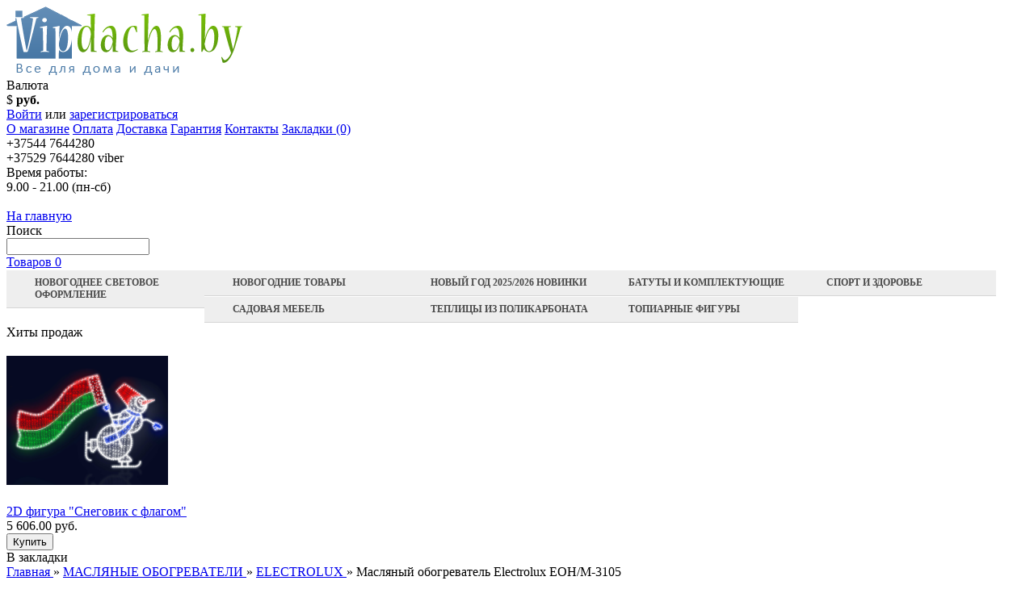

--- FILE ---
content_type: text/html; charset=utf-8
request_url: https://vipdacha.by/heaters/oil-heaters/electrolux-oil-heater/masljanoj-obogrevatel-electrolux-eoh-m-3105
body_size: 18246
content:
<!DOCTYPE html>
<html dir="ltr" lang="ru">
<head>
    
    <!-- Google Tag Manager -->
<script>(function(w,d,s,l,i){w[l]=w[l]||[];w[l].push({'gtm.start':
new Date().getTime(),event:'gtm.js'});var f=d.getElementsByTagName(s)[0],
j=d.createElement(s),dl=l!='dataLayer'?'&l='+l:'';j.async=true;j.src=
'https://www.googletagmanager.com/gtm.js?id='+i+dl;f.parentNode.insertBefore(j,f);
})(window,document,'script','dataLayer','GTM-W9B6M282');</script>
<!-- End Google Tag Manager -->

<meta charset="UTF-8" />
<title>Купить Масляный обогреватель Electrolux EOH/M-3105 в Минске: цена, фото, отзывы | Vipdacha.by</title>
<base href="https://vipdacha.by/" />
<meta name="description" content="Масляный обогреватель Electrolux EOH/M-3105 купить в интернет-магазине. Цены, фото, отзывы, видео и инструкции. Заказать доставку по Минску и Беларуси. Скидки и акции только в магазине Vipdacha.by." />
<meta name="keywords" content="купить масляный обогреватель в Минске, обогреватель масляный цена, недорогие масляные обогреватели, обогреватель масляный недорого, купить масляный обогреватель недорого, обогреватель масляный интернет магазин, купить масляный обогреватель цены" />
<meta name="cmsmagazine" content="884eee18d5469c228e77856862ce0a6e" />
<link href="https://vipdacha.by/image/data/administrator/favicon.png" rel="icon" />
<link href="https://vipdacha.by/heaters/oil-heaters/electrolux-oil-heater/masljanoj-obogrevatel-electrolux-eoh-m-3105" rel="canonical" />
<link rel="stylesheet" type="text/css" href="catalog/view/theme/default/stylesheet/stylesheet.css" />
<link rel="stylesheet" type="text/css" href="catalog/view/theme/default/stylesheet/filter/filter.css" />
<link rel="stylesheet" type="text/css" href="catalog/view/theme/default/stylesheet/filter/filter-center.css" />
<script type="text/javascript" src="catalog/view/javascript/jquery/jquery-1.7.1.min.js"></script>
<script type="text/javascript" src="catalog/view/javascript/jquery/ui/jquery-ui-1.8.16.custom.min.js"></script>
<link rel="stylesheet" type="text/css" href="catalog/view/javascript/jquery/ui/themes/ui-lightness/jquery-ui-1.8.16.custom.css" />
<script type="text/javascript" src="catalog/view/javascript/jquery/ui/external/jquery.cookie.js"></script>
<script type="text/javascript" src="catalog/view/javascript/jquery/colorbox/jquery.colorbox.js"></script>
<link rel="stylesheet" type="text/css" href="catalog/view/javascript/jquery/colorbox/colorbox.css" media="screen" />
<script type="text/javascript" src="catalog/view/javascript/jquery/tabs.js"></script>
<script type="text/javascript" src="catalog/view/javascript/common.js"></script>
<!--[if IE 7]>
<link rel="stylesheet" type="text/css" href="catalog/view/theme/default/stylesheet/ie7.css" />
<![endif]-->
<!--[if lt IE 7]>
<link rel="stylesheet" type="text/css" href="catalog/view/theme/default/stylesheet/ie6.css" />
<script type="text/javascript" src="catalog/view/javascript/DD_belatedPNG_0.0.8a-min.js"></script>
<script type="text/javascript">
DD_belatedPNG.fix('#logo img');
</script>
<![endif]-->

</head>
<body ondragstart="return false" onselectstart="return false" oncopy="return false" oncut="return false" onpaste="return false" onkeydown="javascript:Disable_Control()">
    
    <!-- Google Tag Manager (noscript) -->
<noscript><iframe src="https://www.googletagmanager.com/ns.html?id=GTM-W9B6M282"
height="0" width="0" style="display:none;visibility:hidden"></iframe></noscript>
<!-- End Google Tag Manager (noscript) -->


<div id="container">
<div id="header">
    <div id="logo"><a href="https://vipdacha.by/"><img src="https://vipdacha.by/image/data/logo/logo-new-2.png" title="Vipdacha.by " alt="Vipdacha.by " /></a></div>
  
  <div id="menu-top">
  <form action="https://vipdacha.by/index.php?route=module/currency" method="post" enctype="multipart/form-data">
  <div id="currency">Валюта<br />
                <a title="Доллар" onclick="$('input[name=\'currency_code\']').attr('value', 'USD'); $(this).parent().parent().submit();">$</a>
                        <a title="Белорусский рубль"><b> руб.</b></a>
                <input type="hidden" name="currency_code" value="" />
    <input type="hidden" name="redirect" value="https://vipdacha.by/heaters/oil-heaters/electrolux-oil-heater/masljanoj-obogrevatel-electrolux-eoh-m-3105" />
  </div>
</form>
   <div id="welcome">
	 	 <a href="https://vipdacha.by/login/" rel="nofollow">Войти</a> или <a href="https://vipdacha.by/register/" rel="nofollow">зарегистрироваться</a>	    </div>
   
   <div class="links">
	   <a href="https://vipdacha.by/about-us">О магазине</a>
	   <a href="https://vipdacha.by/payment">Оплата</a>
	   <a href="https://vipdacha.by/delivery">Доставка</a>
	   <a href="https://vipdacha.by/garantia">Гарантия</a>
	   
	   <a href="https://vipdacha.by/contact-us/">Контакты</a>
	   <a href="https://vipdacha.by/wishlist/" id="wishlist-total">Закладки (0)</a>
   </div>
   
   </div>
   
   <div class="contacts">
       <div id="header-telephone">+37544 7644280<br />
+37529 7644280 viber<br />
</div>
     
       <div id="header-address">Время работы: <br />
9.00 - 21.00 (пн-сб)<br />
<br />
</div>
   </div>
  </div>

<div id="menu">
 <div class="catalog">
  <a href="https://vipdacha.by/">  На главную</a>
  <div class="catalog-iteams">
           </div>
  </div>
  <div id="search">
	<div class="button-search">Поиск</div>
        <input type="text" name="filter_name" onclick="this.value = '';" onkeydown="this.style.color = '#000000';" />
      </div>

  <div id="cart">
  <div class="heading">   
	<a href="https://vipdacha.by/checkout/"><span id="cart-total">Товаров 0 </span></a>
  </div>
</div></div>

<div id="notification"></div><div id="column-left">
    <div class="box num-4" id="opencatmenu">
<style type="text/css">
#opencatmenu{
float: left;
}
#opencatmenu *{
text-decoration: none;
list-style: none;
}
#opencatmenu .box-content {
float: left;
border-bottom: 3px solid #fff;
}
#opencatmenu .box-heading{
/*background: #323232;
border-radius: 5px 5px 0 0;*/
margin-bottom: 0;
text-transform: none;
}

#opencatmenu .box-category,#opencatmenu .box-category > ul{
padding: 0px;
margin: 0;
list-style: none;
float: left;
width: 100%;
position: relative;
}
#opencatmenu .box-category > ul > li{
border-top: 1px solid #fff;
border-bottom: 1px solid #d6d6d6;
position: relative;
background: #eee url(catalog/view/theme/default/image/menu-arrow.png) 8px 50% no-repeat;
padding: 0 0 0 35px;
float:left;
width:210px;
}

#opencatmenu .box-category > ul > li > a {
display: block;
font-size: 12px;
color: #4a4a4a;
text-decoration: none;
font-weight: bold;
border:0;
background:none;
padding:0;
margin:0;
padding: 8px 0 8px;
}
#opencatmenu .box-category-in > div > li > a{
display: block;
padding: 0 0 4px;
color: #4A4A4A;
font-weight: bold;
text-decoration: none;
border-bottom: 1px solid #cdcdcd;
margin-bottom: 5px;
}
#opencatmenu .box-category-in > div > li > ul li a{
display: block;
padding: 2px 7px 5px 15px;
text-decoration: underline;
background: url(catalog/view/theme/default/image/li2.png) 2px 6px no-repeat;
text-decoration: none;
}

#opencatmenu .box-category > ul > li > a img{
position: absolute;
left: 8px;
}
#opencatmenu .box-category-in > div > li > a img{
position: absolute;
left: 0;
top: 5px;
}

#opencatmenu li.dropdown:hover, #opencatmenu li.dropdown:hover a{
z-index: 15;
background-color: #fafafa;
/*
-webkit-box-shadow: 0px 0px 7px 2px #DDDDDD;
-moz-box-shadow: 0px 0px 7px 2px #DDDDDD;
box-shadow: 0px 2px 5px 2px #DDDDDD;
*/
}
#opencatmenu .box-category > ul > li a.active {
color:#6BAE0B;
}

#opencatmenu .box-category-in{
display: none;
position: absolute;
top: -1px;
background: #fafafa;
z-index: 10;
border: 1px solid #DEDEDE;
width: 180px;
margin: 0;
padding: 5px 10px;
}

#opencatmenu .box-category-in{
border: 1px solid #DEDEDE;
}
#opencatmenu .box-category-in.column_1{
width: 420px;
}
#opencatmenu .box-category-in.column_1 > div{
width: 100%;
float: left;
}
#opencatmenu .box-category-in.column_2{
width: 845px;
}
#opencatmenu .box-category-in.column_2 > div{
width: 50%;
float: left;
margin-right: 10px;
width:410px;
}
#opencatmenu .box-category-in.column_3{
width: 845px;
}
#opencatmenu .box-category-in.column_3 > div{
width: 33%;
float: left;
margin-right: 20px;
width:260px;
}
#opencatmenu .box-category-in.column_4{
width: 845px;
}
#opencatmenu .box-category-in.column_4 > div{
width: 25%;
float: left;
margin-right: 15px;
width: 195px;
}
#opencatmenu .box-category-in > div > li{
position: relative;
float: left;
width: 100%;
margin-bottom:10px;
}
#opencatmenu .box-category-in > div > li:last-child{
border:none;
}
#opencatmenu .box-category-in > div > li > a:hover{
color:#F8821C;
}
#opencatmenu .box-category-in > div > li > a.active,#opencatmenu a.active-link,#opencatmenu .box-category-in > div > li > ul li a:hover{
color:#F8821C !important;
}
#opencatmenu .box-category-in > div > li > a + span{
float: left;
padding: 0;
margin: 0;
}

#opencatmenu .box-category-in.column_right{
right: 245px;
border-right: none;
-webkit-border-radius: 3px 0px 0px 3px;
-moz-border-radius: 3px 0px 0px 3px;
-khtml-border-radius: 3px 0px 0px 3px;
border-radius: 3px 0px 0px 3px;
}
#opencatmenu .box-category-in.column_left{
left: 245px;
/*
-webkit-border-radius: 0px 5px 5px 0px;
-moz-border-radius: 0px 5px 5px 0px;
-khtml-border-radius: 0px 5px 5px 0px;
border-radius: 0px 5px 5px 0px;
*/
padding:20px 30px;
background: #fafafa;
margin-left: -1px;
top: -13px;
}
#opencatmenu .description{
float: none;
font-size: 10px;
font-weight: normal;
color: #929292;
margin: 0 !important;
padding: 0 !important;
text-align: left;
}

#opencatmenu .description{
font-size: 10px;
color: #929292;
}


#opencatmenu .description{
font-size: 10px;
}

#opencatmenu .box-category-in > div > li > ul{
position: relative;
float: left;
margin: 0;
padding: 0;
width: 100%;
display: block;
background:none;
}
#opencatmenu .box-category-in > div > li > ul li{
position: relative;
float: left;
width: 100%;
}
#opencatmenu > div > li > ul li a{
font-size: 10px;
}

</style>

    
  <div class="box-content">
    <div class="box-category column_left">
      <ul>
                <li class="dropdown">
          		  <a href="https://vipdacha.by/ulichnoe-oformlenie/">
		  		              НОВОГОДНЕЕ СВЕТОВОЕ ОФОРМЛЕНИЕ		  		  </a>
		  
            	          <ul class="box-category-in column_left column_2">
                                  <div>
                                                                                              <li><a href="https://vipdacha.by/ulichnoe-oformlenie/izdelija-svetovye-svetodiodnye/">
			                  		  
		                      <span class="name">Изделия световые светодиодные</span>
		                      		                       </a>
					  
			            		                                          <ul>
                                                                                      <li><a href="https://vipdacha.by/ulichnoe-oformlenie/izdelija-svetovye-svetodiodnye/arki-svetovye/">Арки световые </a></li>
                                                                                      <li><a href="https://vipdacha.by/ulichnoe-oformlenie/izdelija-svetovye-svetodiodnye/ded-moroz/">Дед Мороз, Снегурочка</a></li>
                                                                                      <li><a href="https://vipdacha.by/ulichnoe-oformlenie/izdelija-svetovye-svetodiodnye/arki/">Входные группы</a></li>
                                                                                      <li><a href="https://vipdacha.by/ulichnoe-oformlenie/izdelija-svetovye-svetodiodnye/konusnye-elki-svetovye/">Конусные елки </a></li>
                                                                                      <li><a href="https://vipdacha.by/ulichnoe-oformlenie/izdelija-svetovye-svetodiodnye/makushki-dlja-e/">Макушки для Елок</a></li>
                                                                                      <li><a href="https://vipdacha.by/ulichnoe-oformlenie/izdelija-svetovye-svetodiodnye/nadpisi/">Надписи</a></li>
                                                                                      <li><a href="https://vipdacha.by/ulichnoe-oformlenie/izdelija-svetovye-svetodiodnye/plosko-objemnye-figury/">Плоско-объемные фигуры</a></li>
                                                                                      <li><a href="https://vipdacha.by/ulichnoe-oformlenie/izdelija-svetovye-svetodiodnye/svetovye-panno-i-peretjazhki/">Световые ПАННО и ПЕРЕТЯЖКИ, МОТИВЫ и КОНСОЛИ</a></li>
                                                                                      <li><a href="https://vipdacha.by/ulichnoe-oformlenie/izdelija-svetovye-svetodiodnye/svetodiodnye-figury-2d-3d/">Светодиодные фигуры 2D </a></li>
                                                                                      <li><a href="https://vipdacha.by/ulichnoe-oformlenie/izdelija-svetovye-svetodiodnye/svetodiodnye-figury-3d/">Светодиодные фигуры 3D</a></li>
                                                                                      <li><a href="https://vipdacha.by/ulichnoe-oformlenie/izdelija-svetovye-svetodiodnye/snezhinki/">Снежинки, Звездочки</a></li>
                                                                                      <li><a href="https://vipdacha.by/ulichnoe-oformlenie/izdelija-svetovye-svetodiodnye/figury-zhivotnyx/">Фигуры животных</a></li>
                                                                                      <li><a href="https://vipdacha.by/ulichnoe-oformlenie/izdelija-svetovye-svetodiodnye/figury-svetodiodnye-2d-3d-polimer-penopolistirol/">Фигуры светодиодные 2D/3D полимер-пенополистирол</a></li>
                                                                                      <li><a href="https://vipdacha.by/ulichnoe-oformlenie/izdelija-svetovye-svetodiodnye/fontany/">Фонтаны светодиодные</a></li>
                                                                                      <li><a href="https://vipdacha.by/ulichnoe-oformlenie/izdelija-svetovye-svetodiodnye/fotozony/">Фотозоны</a></li>
                                                                                      <li><a href="https://vipdacha.by/ulichnoe-oformlenie/izdelija-svetovye-svetodiodnye/shary-svetovye/">Шары световые</a></li>
                                                                                </ul>						            				           </li>
                                                                                                   <li><a href="https://vipdacha.by/ulichnoe-oformlenie/svetodiodnaja-baxroma/">
			                  		  
		                      <span class="name">Светодиодная бахрома</span>
		                      		                       </a>
					  
			            		                                          						            				           </li>
                                                                                                   <li><a href="https://vipdacha.by/ulichnoe-oformlenie/cdt/">
			                  		  
		                      <span class="name">Светодиодные дожди, занавесы</span>
		                      		                       </a>
					  
			            		                                          						            				           </li>
                                                                                                   <li><a href="https://vipdacha.by/ulichnoe-oformlenie/svetovye-setki/">
			                  		  
		                      <span class="name">Светодиодные сетки</span>
		                      		                       </a>
					  
			            		                                          						            				           </li>
                                                                 </div>
                                  <div>
                                                                                              <li><a href="https://vipdacha.by/ulichnoe-oformlenie/girljandy/">
			                  		  
		                      <span class="name">Светодиодные гирлянды / нити</span>
		                      		                       </a>
					  
			            		                                          						            				           </li>
                                                                                                   <li><a href="https://vipdacha.by/ulichnoe-oformlenie/svetovye-derevja/">
			                  		  
		                      <span class="name">Световые деревья</span>
		                      		                       </a>
					  
			            		                                          						            				           </li>
                                                                                                   <li><a href="https://vipdacha.by/ulichnoe-oformlenie/svetovoe-oformlenie-derevjev/">
			                  		  
		                      <span class="name">Световое оформление деревьев</span>
		                      		                       </a>
					  
			            		                                          						            				           </li>
                                                                                                   <li><a href="https://vipdacha.by/ulichnoe-oformlenie/djuralajt/">
			                  		  
		                      <span class="name">Дюралайт</span>
		                      		                       </a>
					  
			            		                                          						            				           </li>
                                                                 </div>
                	          </ul>
            	  
        </li>
                <li class="dropdown">
          		  <a href="https://vipdacha.by/novogodnie-tovary/">
		  		              НОВОГОДНИЕ ТОВАРЫ		  		  </a>
		  
            	          <ul class="box-category-in column_left column_3">
                                  <div>
                                                                                              <li><a href="https://vipdacha.by/novogodnie-tovary/bolshie-ulichnye-elki/">
			                  		  
		                      <span class="name">Большие уличные и интерьерные елки</span>
		                      		                       </a>
					  
			            		                                          <ul>
                                                                                      <li><a href="https://vipdacha.by/novogodnie-tovary/bolshie-ulichnye-elki/karkasnie-elki-sosni/">Каркасные елки (сосны)</a></li>
                                                                                      <li><a href="https://vipdacha.by/novogodnie-tovary/bolshie-ulichnye-elki/stvolnie-eli-sosni/">Ствольные ели (сосны)</a></li>
                                                                                      <li><a href="https://vipdacha.by/novogodnie-tovary/bolshie-ulichnye-elki/interjernye-elki/">Интерьерные елки</a></li>
                                                                                      <li><a href="https://vipdacha.by/novogodnie-tovary/bolshie-ulichnye-elki/segmentnye-elki/">Сегментные елки</a></li>
                                                                                      <li><a href="https://vipdacha.by/novogodnie-tovary/bolshie-ulichnye-elki/svetovye-konstruktsii/">Световые конструкции для больших елок</a></li>
                                                                                      <li><a href="https://vipdacha.by/novogodnie-tovary/bolshie-ulichnye-elki/gotovye-reshenija-dlja-ulichnyx-elej/">Готовые решения для уличных елей.</a></li>
                                                                                      <li><a href="https://vipdacha.by/novogodnie-tovary/bolshie-ulichnye-elki/novogodnee-osveschenie/">Новогоднее освещение</a></li>
                                                                                      <li><a href="https://vipdacha.by/novogodnie-tovary/bolshie-ulichnye-elki/dekorativnye-ograzhdenija/">Декоративные ограждения</a></li>
                                                                                </ul>						            				           </li>
                                                                                                   <li><a href="https://vipdacha.by/novogodnie-tovary/elki-iz-pvx-re/">
			                  		  
		                      <span class="name">Елки из  ПВХ + РЕ</span>
		                      		                       </a>
					  
			            		                                          						            				           </li>
                                                                                                   <li><a href="https://vipdacha.by/novogodnie-tovary/malenkie-iskusstvennye-elki/">
			                  		  
		                      <span class="name">Маленькие искусственные ёлки до 1 м</span>
		                      		                       </a>
					  
			            		                                          						            				           </li>
                                                                 </div>
                                  <div>
                                                                                              <li><a href="https://vipdacha.by/index.php?route=product/category&amp;path=90_678">
			                  		  
		                      <span class="name">Елки из ПВХ</span>
		                      		                       </a>
					  
			            		                                          						            				           </li>
                                                                                                   <li><a href="https://vipdacha.by/novogodnie-tovary/iskusstvennye-eli-i-sosny/">
			                  		  
		                      <span class="name">Искусственные елkи и сосны</span>
		                      		                       </a>
					  
			            		                                          						            				           </li>
                                                                                                   <li><a href="https://vipdacha.by/novogodnie-tovary/elki-premium-klassa/">
			                  		  
		                      <span class="name">Елки искусственные  ПРЕМИУМ класса</span>
		                      		                       </a>
					  
			            		                                          						            				           </li>
                                                                 </div>
                                  <div>
                                                                                              <li><a href="https://vipdacha.by/novogodnie-tovary/iskusstvennye-svetovye-eli/">
			                  		  
		                      <span class="name">Искусственные СВЕТОВЫЕ ели</span>
		                      		                       </a>
					  
			            		                                          						            				           </li>
                                                                                                   <li><a href="https://vipdacha.by/novogodnie-tovary/igrushki-i-ukrashenija/">
			                  		  
		                      <span class="name">Игрушки и украшения</span>
		                      		                       </a>
					  
			            		                                          <ul>
                                                                                      <li><a href="https://vipdacha.by/novogodnie-tovary/igrushki-i-ukrashenija/igrushki/">Игрушки новогодние</a></li>
                                                                                      <li><a href="https://vipdacha.by/novogodnie-tovary/igrushki-i-ukrashenija/novogodnie-venki-i-girljandy-iz-xvoi/">Новогодние венки и гирлянды из хвои</a></li>
                                                                                      <li><a href="https://vipdacha.by/novogodnie-tovary/igrushki-i-ukrashenija/elochnye-shary/">Елочные шары</a></li>
                                                                                      <li><a href="https://vipdacha.by/novogodnie-tovary/igrushki-i-ukrashenija/mishura/">Мишура и дождик</a></li>
                                                                                      <li><a href="https://vipdacha.by/novogodnie-tovary/igrushki-i-ukrashenija/svetodiodnye-igrushki/">Светодиодные игрушки</a></li>
                                                                                      <li><a href="https://vipdacha.by/novogodnie-tovary/igrushki-i-ukrashenija/ukrashenija-dlja-bolshi/">Украшения и шары  для больших елок </a></li>
                                                                                      <li><a href="https://vipdacha.by/novogodnie-tovary/igrushki-i-ukrashenija/objemnye-igrushki-na-elku/">Объемные игрушки на елку</a></li>
                                                                                      <li><a href="https://vipdacha.by/novogodnie-tovary/igrushki-i-ukrashenija/makushki-dlja-elok/">Макушки для елок</a></li>
                                                                                </ul>						            				           </li>
                                                                                                                </div>
                	          </ul>
            	  
        </li>
                <li class="dropdown">
          		  <a href="https://vipdacha.by/novogodnij-sezon-2025-2026-god/">
		  		              НОВЫЙ ГОД 2025/2026    НОВИНКИ		  		  </a>
		  
            	  
        </li>
                <li class="dropdown">
          		  <a href="https://vipdacha.by/batuty/">
		  		              БАТУТЫ И КОМПЛЕКТУЮЩИЕ		  		  </a>
		  
            	          <ul class="box-category-in column_left column_1">
                                  <div>
                                                                                              <li><a href="https://vipdacha.by/batuty/naduvnye-batuty/">
			                  		  
		                      <span class="name">НАДУВНЫЕ БАТУТЫ</span>
		                      		                       </a>
					  
			            		                                          						            				           </li>
                                                                                                   <li><a href="https://vipdacha.by/batuty/sportivnye-batuty/">
			                  		  
		                      <span class="name">СПОРТИВНЫЕ БАТУТЫ</span>
		                      		                       </a>
					  
			            		                                          						            				           </li>
                                                                                                   <li><a href="https://vipdacha.by/batuty/komplektujuschie-dlja-batutov/">
			                  		  
		                      <span class="name">КОМПЛЕКТУЮЩИЕ И АКСЕССУАРЫ  ДЛЯ БАТУТОВ</span>
		                      		                       </a>
					  
			            		                                          						            				           </li>
                                                                 </div>
                	          </ul>
            	  
        </li>
                <li class="dropdown">
          		  <a href="https://vipdacha.by/sport/">
		  		              СПОРТ И ЗДОРОВЬЕ		  		  </a>
		  
            	          <ul class="box-category-in column_left column_1">
                                  <div>
                                                                                              <li><a href="https://vipdacha.by/sport/begovye-dorozhki/">
			                  		  
		                      <span class="name">БЕГОВЫЕ ДОРОЖКИ</span>
		                      		                       </a>
					  
			            		                                          						            				           </li>
                                                                                                   <li><a href="https://vipdacha.by/sport/velotrenazhery/">
			                  		  
		                      <span class="name">ВЕЛОТРЕНАЖЕРЫ</span>
		                      		                       </a>
					  
			            		                                          						            				           </li>
                                                                                                   <li><a href="https://vipdacha.by/sport/ganteli/">
			                  		  
		                      <span class="name">ГАНТЕЛИ</span>
		                      		                       </a>
					  
			            		                                          						            				           </li>
                                                                                                   <li><a href="https://vipdacha.by/sport/giri/">
			                  		  
		                      <span class="name">ГИРИ</span>
		                      		                       </a>
					  
			            		                                          						            				           </li>
                                                                                                   <li><a href="https://vipdacha.by/sport/grify/">
			                  		  
		                      <span class="name">ГРИФЫ</span>
		                      		                       </a>
					  
			            		                                          						            				           </li>
                                                                                                   <li><a href="https://vipdacha.by/sport/detskie-sportivnye-kompleksy/">
			                  		  
		                      <span class="name">ДЕТСКИЕ СПОРТИВНЫЕ КОМПЛЕКСЫ</span>
		                      		                       </a>
					  
			            		                                          						            				           </li>
                                                                                                   <li><a href="https://vipdacha.by/sport/diski/">
			                  		  
		                      <span class="name">ДИСКИ</span>
		                      		                       </a>
					  
			            		                                          						            				           </li>
                                                                                                   <li><a href="https://vipdacha.by/sport/massazhnye-stoly/">
			                  		  
		                      <span class="name">МАССАЖНЫЕ СТОЛЫ</span>
		                      		                       </a>
					  
			            		                                          						            				           </li>
                                                                                                   <li><a href="https://vipdacha.by/sport/sap/">
			                  		  
		                      <span class="name">САПБОРД </span>
		                      		                       </a>
					  
			            		                                          						            				           </li>
                                                                                                   <li><a href="https://vipdacha.by/sport/silovye-kompleksy/">
			                  		  
		                      <span class="name">СИЛОВЫЕ КОМПЛЕКСЫ</span>
		                      		                       </a>
					  
			            		                                          						            				           </li>
                                                                                                   <li><a href="https://vipdacha.by/sport/sportivnye-skamji/">
			                  		  
		                      <span class="name">СПОРТИВНЫЕ СКАМЬИ</span>
		                      		                       </a>
					  
			            		                                          						            				           </li>
                                                                                                   <li><a href="https://vipdacha.by/sport/sportivnyj-inventar/">
			                  		  
		                      <span class="name">СПОРТИВНЫЙ ИНВЕНТАРЬ</span>
		                      		                       </a>
					  
			            		                                          						            				           </li>
                                                                                                   <li><a href="https://vipdacha.by/sport/steppery/">
			                  		  
		                      <span class="name">СТЕППЕРЫ</span>
		                      		                       </a>
					  
			            		                                          						            				           </li>
                                                                                                   <li><a href="https://vipdacha.by/sport/turniki/">
			                  		  
		                      <span class="name">ТУРНИКИ</span>
		                      		                       </a>
					  
			            		                                          						            				           </li>
                                                                                                   <li><a href="https://vipdacha.by/sport/ellipticheskie-trenazhery/">
			                  		  
		                      <span class="name">ЭЛЛИПТИЧЕСКИЕ ТРЕНАЖЕРЫ</span>
		                      		                       </a>
					  
			            		                                          						            				           </li>
                                                                 </div>
                	          </ul>
            	  
        </li>
                <li class="dropdown">
          		  <a href="https://vipdacha.by/sadovaja-mebel/">
		  		              САДОВАЯ МЕБЕЛЬ		  		  </a>
		  
            	          <ul class="box-category-in column_left column_1">
                                  <div>
                                                                                              <li><a href="https://vipdacha.by/sadovaja-mebel/kresla/">
			                  		  
		                      <span class="name">КРЕСЛА</span>
		                      		                       </a>
					  
			            		                                          						            				           </li>
                                                                                                   <li><a href="https://vipdacha.by/sadovaja-mebel/kempingovaja-mebel/">
			                  		  
		                      <span class="name">КЕМПИНГОВАЯ / СКЛАДНАЯ МЕБЕЛЬ</span>
		                      		                       </a>
					  
			            		                                          						            				           </li>
                                                                                                   <li><a href="https://vipdacha.by/sadovaja-mebel/komplekty-sadovoj-mebeli/">
			                  		  
		                      <span class="name">КОМПЛЕКТЫ САДОВОЙ МЕБЕЛИ</span>
		                      		                       </a>
					  
			            		                                          						            				           </li>
                                                                                                   <li><a href="https://vipdacha.by/sadovaja-mebel/krovati-raskladushki/">
			                  		  
		                      <span class="name">КРОВАТИ-РАСКЛАДУШКИ</span>
		                      		                       </a>
					  
			            		                                          						            				           </li>
                                                                                                   <li><a href="https://vipdacha.by/sadovaja-mebel/sadovye-zonty/">
			                  		  
		                      <span class="name">САДОВЫЕ ЗОНТЫ</span>
		                      		                       </a>
					  
			            		                                          						            				           </li>
                                                                                                   <li><a href="https://vipdacha.by/sadovaja-mebel/sadovye-kacheli/">
			                  		  
		                      <span class="name">САДОВЫЕ КАЧЕЛИ</span>
		                      		                       </a>
					  
			            		                                          						            				           </li>
                                                                                                   <li><a href="https://vipdacha.by/sadovaja-mebel/skamji/">
			                  		  
		                      <span class="name">СКАМЬИ</span>
		                      		                       </a>
					  
			            		                                          						            				           </li>
                                                                                                   <li><a href="https://vipdacha.by/sadovaja-mebel/stoly/">
			                  		  
		                      <span class="name">СТОЛЫ</span>
		                      		                       </a>
					  
			            		                                          						            				           </li>
                                                                                                   <li><a href="https://vipdacha.by/sadovaja-mebel/shezlongi/">
			                  		  
		                      <span class="name">ШЕЗЛОНГИ</span>
		                      		                       </a>
					  
			            		                                          						            				           </li>
                                                                 </div>
                	          </ul>
            	  
        </li>
                <li class="dropdown">
          		  <a href="https://vipdacha.by/teplicy-iz-polycarbonata/">
		  		              ТЕПЛИЦЫ ИЗ ПОЛИКАРБОНАТА		  		  </a>
		  
            	          <ul class="box-category-in column_left column_3">
                                  <div>
                                                                                              <li><a href="https://vipdacha.by/teplicy-iz-polycarbonata/teplitsy-agrosfera/">
			                  		  
		                      <span class="name">Теплицы &quot;АГРОСФЕРА&quot;</span>
		                      		                       </a>
					  
			            		                                          <ul>
                                                                                      <li><a href="https://vipdacha.by/teplicy-iz-polycarbonata/teplitsy-agrosfera/teplitsy-agrosfera-standart/"> Теплицы &quot;АГРОСФЕРА-СТАНДАРТ&quot;</a></li>
                                                                                      <li><a href="https://vipdacha.by/teplicy-iz-polycarbonata/teplitsy-agrosfera/teplitsy-agrosfera-standart-pljus-utts/"> Теплицы &quot;АГРОСФЕРА-СТАНДАРТ-ПЛЮС&quot; УТЦ</a></li>
                                                                                      <li><a href="https://vipdacha.by/teplicy-iz-polycarbonata/teplitsy-agrosfera/teplitsy-agrosfera-bogatyr/">Теплицы &quot;АГРОСФЕРА-БОГАТЫРЬ&quot;</a></li>
                                                                                      <li><a href="https://vipdacha.by/teplicy-iz-polycarbonata/teplitsy-agrosfera/teplitsa-agrosfera-titan-utts/">Теплицы &quot;АГРОСФЕРА-ТИТАН&quot; УТЦ </a></li>
                                                                                </ul>						            				           </li>
                                                                                                   <li><a href="https://vipdacha.by/teplicy-iz-polycarbonata/teplitsy-botanik/">
			                  		  
		                      <span class="name">Теплицы &quot;БОТАНИК&quot;</span>
		                      		                       </a>
					  
			            		                                          						            				           </li>
                                                                                                   <li><a href="https://vipdacha.by/teplicy-iz-polycarbonata/greenhouse-kremlevskaya/">
			                  		  
		                      <span class="name">Теплицы &quot;КРЕМЛЕВСКИЕ&quot;</span>
		                      		                       </a>
					  
			            		                                          						            				           </li>
                                                                                                   <li><a href="https://vipdacha.by/teplicy-iz-polycarbonata/teplitsy-sibirskaja/">
			                  		  
		                      <span class="name">Теплицы &quot;СИБИРСКАЯ&quot;</span>
		                      		                       </a>
					  
			            		                                          <ul>
                                                                                      <li><a href="https://vipdacha.by/teplicy-iz-polycarbonata/teplitsy-sibirskaja/teplitsa-sibirskaja-avtointellekt-xxl/">ТЕПЛИЦА &quot;СИБИРСКАЯ АВТОИНТЕЛЛЕКТ XXL&quot;</a></li>
                                                                                      <li><a href="https://vipdacha.by/teplicy-iz-polycarbonata/teplitsy-sibirskaja/greenhouses-siberian/">Теплица &quot;СИБИРСКАЯ&quot;</a></li>
                                                                                </ul>						            				           </li>
                                                                 </div>
                                  <div>
                                                                                              <li><a href="https://vipdacha.by/teplicy-iz-polycarbonata/teplitsy-agroxit/">
			                  		  
		                      <span class="name">Теплицы АГРО (Агрохит, Агросила, Агропрофи, Агролюкс)</span>
		                      		                       </a>
					  
			            		                                          						            				           </li>
                                                                                                   <li><a href="https://vipdacha.by/teplicy-iz-polycarbonata/teplitsy-na-zavist/">
			                  		  
		                      <span class="name">Теплицы &quot;НА ЗАВИСТЬ&quot;</span>
		                      		                       </a>
					  
			            		                                          						            				           </li>
                                                                                                   <li><a href="https://vipdacha.by/teplicy-iz-polycarbonata/teplitsy-urozhaj/">
			                  		  
		                      <span class="name">Теплицы &quot;УРОЖАЙ&quot;</span>
		                      		                       </a>
					  
			            		                                          <ul>
                                                                                      <li><a href="https://vipdacha.by/teplicy-iz-polycarbonata/teplitsy-urozhaj/greenhouses-crop-pk/">Теплицы &quot;УРОЖАЙ ПК&quot;</a></li>
                                                                                      <li><a href="https://vipdacha.by/teplicy-iz-polycarbonata/teplitsy-urozhaj/greenhouses-crop-elit-absolut/">Теплицы &quot;УРОЖАЙ ЭЛИТ АБСОЛЮТ&quot;</a></li>
                                                                                </ul>						            				           </li>
                                                                                                   <li><a href="https://vipdacha.by/teplicy-iz-polycarbonata/teplitsy-volja/">
			                  		  
		                      <span class="name">Теплицы &quot;ВОЛЯ&quot;</span>
		                      		                       </a>
					  
			            		                                          						            				           </li>
                                                                 </div>
                                  <div>
                                                                                              <li><a href="https://vipdacha.by/teplicy-iz-polycarbonata/the-idustrial-greenhouses/">
			                  		  
		                      <span class="name">Промышленные теплицы</span>
		                      		                       </a>
					  
			            		                                          						            				           </li>
                                                                                                   <li><a href="https://vipdacha.by/teplicy-iz-polycarbonata/dopolnitelno-k-teplicam/">
			                  		  
		                      <span class="name">Дополнительно к теплицам</span>
		                      		                       </a>
					  
			            		                                          						            				           </li>
                                                                                                                                                               </div>
                	          </ul>
            	  
        </li>
                <li class="dropdown">
          		  <a href="https://vipdacha.by/topiarnye-figury/">
		  		              ТОПИАРНЫЕ ФИГУРЫ 		  		  </a>
		  
            	  
        </li>
              </ul>
    </div>
  </div>
  
<style type="text/css">
#opencatmenu.num-4 .box-category > ul > li a:hover + .box-category-in,#opencatmenu.num-4 .box-category-in:hover{
display: block;
}
</style>
<script type="text/javascript"><!--
    $(document).ready(function () {
        var url = document.location.toString();
        $("a").filter(function () {
            return url.indexOf(this.href) != -1;
        }).addClass("active-link");
    }); 
--></script>
</div>
<div style="clear:both;"></div>    <div class="box">
  <div class="box-heading">Хиты продаж</div>
  <div class="box-content">
    <div class="box-product">
            <div>
                <div class="image"><a href="https://vipdacha.by/index.php?route=product/product&amp;path=522_580_523&amp;product_id=5963"><img src="https://vipdacha.by/image/cache/data/1/svet-izdelia/2d-figury-snegovik-s-flagom-200x200.png" alt="2D фигура &quot;Снеговик с флагом&quot;" /></a></div>
                <div class="name"><a href="https://vipdacha.by/index.php?route=product/product&amp;path=522_580_523&amp;product_id=5963">2D фигура &quot;Снеговик с флагом&quot;</a></div>
                <div class="price">
                    5 606.00 руб.                  </div>
                <div class="cart"><input type="button" value="Купить" onclick="addToCart('5963');" class="button" /></div>
        <div class="wishlist"><a onclick="addToWishList('5963');">В закладки</a></div>
      </div>
          </div>
  </div>
</div>
  </div>
 
<div id="content">  <div class="breadcrumb">
	    					<span itemscope itemtype="https://data-vocabulary.org/Breadcrumb">
				<a href="https://vipdacha.by/" itemprop="url" >
					<span itemprop="title">Главная</span>
				</a>
			</span>
			     &raquo; 					<span itemscope itemtype="https://data-vocabulary.org/Breadcrumb">
				<a href="https://vipdacha.by/heaters/oil-heaters/" itemprop="url" >
					<span itemprop="title">МАСЛЯНЫЕ ОБОГРЕВАТЕЛИ</span>
				</a>
			</span>
			     &raquo; 					<span itemscope itemtype="https://data-vocabulary.org/Breadcrumb">
				<a href="https://vipdacha.by/heaters/oil-heaters/electrolux-oil-heater/" itemprop="url" >
					<span itemprop="title">ELECTROLUX</span>
				</a>
			</span>
			     &raquo; 		            <span class="current">
			Масляный обогреватель Electrolux EOH/M-3105		
			</span>
			  </div>
  <div itemscope itemtype="https://schema.org/Product">
  <h1 itemprop="name">Масляный обогреватель Electrolux EOH/M-3105</h1>
  <div class="product-info">
    
                
    <div class="left">
            <div class="image"><a href="https://vipdacha.by/image/cache/data/maslyanoj obogrevatel/maslyanoj-obogrevatel-Electrolux-EOH-M-3105-vd-800x800.jpg" title="Масляный обогреватель Electrolux EOH/M-3105" class="colorbox" rel="colorbox"><img src="https://vipdacha.by/image/cache/data/maslyanoj obogrevatel/maslyanoj-obogrevatel-Electrolux-EOH-M-3105-vd-300x300.jpg" title="Масляный обогреватель Electrolux EOH/M-3105" alt="Масляный обогреватель Electrolux EOH/M-3105" id="image" itemprop="image"/></a></div>
            
    	  
	  
	    	  
    </div>
    						
    <div class="right">
	
        <div class="options">
                        	
		
                <div id="option-727" class="option">
          <h3>ПРИ ПОКУПКЕ В ПОДАРОК ВЫ ПОЛУЧАЕТЕ:</h3>
		  <ul class="gift">
          		  </ul>
        </div>
        <br />
        		
		
		
                                                                      </div>
      	
	
	
      <div class="description">
                <span>Модель:</span> EOH/M-3105<br />
		<meta itemprop="model" content="EOH/M-3105"> 
                <span>Наличие:</span> Нет в наличии</div>
            <div class="price"  itemprop="offers" itemscope itemtype="https://schema.org/Offer">
	  <span>ЦЕНА ОТ:</span>
                <span class="product-price">0.00 руб.</span>
                                		<meta itemprop="price" content="0.00" />
		<meta itemprop="priceCurrency" content="BYR"> 
      </div>
          
      <div class="cart">
		<div>Количество:          <input type="text" name="quantity" size="2" value="1" />
          <input type="hidden" name="product_id" size="2" value="897" />
          &nbsp;
          <input id="button-cart" class="product-button-cart" type="button" value="Купить" />
        </div>
        <div><span>&nbsp;&nbsp;&nbsp;- или -&nbsp;&nbsp;&nbsp;</span></div>
        <div id="product-wishlist-compare"><a onclick="addToWishList('897');">В закладки</a><br />
          <a onclick="addToCompare('897');">Сравнить</a>
		</div>
      </div>
    	<!--div class="credit">От <span class="cprice">2342342342</span> бел. руб в месяц при покупке в <a href="/сredit">кредит</a></div-->
	
	
	<div><br/><!--span class="feedbackprocall button">Предложить свою цену</span--></div>
	
	
	
	
	<div class="buy">
		<h2>Покупая у нас Вы получаете</h2>
		<table>
			<tr><td><img src="/image/icon/i1.png"/></td>
				<td width="210px"><span>Консультации и помощь</span> после<br/> покупки. Мы не бросим</td>
				<td><img src="/image/icon/i2.png"/></td>
				<td width="210px">Предпродажная подготовка<br/><span>100% гарантия качества</span></td>
			</tr>
			<tr>
			<td><a target="_blank" href="https://vipdacha.by/delivery" title="Условия доставки"><img src="/image/icon/i3.png" alt="Условия доставки - www.vipdacha.by"/></a></td>
				<td><a target="_blank" href="https://vipdacha.by/delivery" title="Условия доставки"><span>Доставка</span> по Беларуси <span>на<br/> следующий день</span></a></td>
				<td><img src="/image/icon/i4.png"/></td>
				<td><span>Гарантия и сервис</span><br/> Чек и инструкция на русском</td>
			</tr>
			<tr><td colspan="4"><hr></td></tr>
			<tr>
			<td><img src="/image/icon/i5.png"/></td>
				<td><span>Нашли дешевле -   
									0.00 руб.								?</span><br/>Звоните: +375 44 764-42-80 вел.<br/>Скажите у кого и получите <span>СКИДКУ</span>!</td>
				<td><img src="/image/icon/i6.png"/></td>
				<td><span>Курьер точно приедет вовремя.</span><br/>Перед доставкой наш сотрудник<br/>ОБЯЗАТЕЛЬНО свяжется с Вами.</td>
			</tr>			
		</table>
	</div>
    </div>
  </div>
 <script type="text/javascript" src="//yandex.st/share/share.js"
charset="utf-8"></script>
<div class="yashare-auto-init" data-yashareL10n="ru" data-yashareType="none" data-yashareQuickServices="vkontakte,facebook,twitter,odnoklassniki,moimir,gplus"></div> 
  
  <div id="tabs" class="htabs">
        <a href="#tab-description">Описание</a>
            <a href="#tab-attribute">Характеристики</a>
    	
            <a href="#tab-review">Отзывы (0)</a>
    		
  </div>
  
    <div id="tab-description" class="tab-content" itemprop="description"><p>
	<strong>Технические характеристики&nbsp;Electrolux EOH/M-3105</strong></p>
<table border="0" cellpadding="0" cellspacing="0" style="width:43.54%;" width="43%">
	<tbody>
		<tr>
			<td style="width:63.38%;height:22px;">
				<p>
					Мощность, Вт</p>
			</td>
			<td style="width:36.62%;height:22px;">
				<p>
					1000</p>
			</td>
		</tr>
		<tr>
			<td style="width:63.38%;height:22px;">
				<p>
					Площадь помещения, кв.м</p>
			</td>
			<td style="width:36.62%;height:22px;">
				<p>
					15</p>
			</td>
		</tr>
		<tr>
			<td style="width:63.38%;height:22px;">
				<p>
					Режимы нагрева</p>
			</td>
			<td style="width:36.62%;height:22px;">
				<p>
					3</p>
			</td>
		</tr>
		<tr>
			<td style="width:63.38%;height:22px;">
				<p>
					Ручка и колесики</p>
			</td>
			<td style="width:36.62%;height:22px;">
				<p>
					есть</p>
			</td>
		</tr>
		<tr>
			<td style="width:63.38%;height:22px;">
				<p>
					Тепловентилятор</p>
			</td>
			<td style="width:36.62%;height:22px;">
				<p>
					-</p>
			</td>
		</tr>
		<tr>
			<td style="width:63.38%;height:22px;">
				<p>
					Регулировка мощности</p>
			</td>
			<td style="width:36.62%;height:22px;">
				<p>
					есть</p>
			</td>
		</tr>
		<tr>
			<td style="width:63.38%;height:22px;">
				<p>
					Таймер</p>
			</td>
			<td style="width:36.62%;height:22px;">
				<p>
					нет</p>
			</td>
		</tr>
		<tr>
			<td style="width:63.38%;height:22px;">
				<p>
					Количество секций, шт</p>
			</td>
			<td style="width:36.62%;height:22px;">
				<p>
					5</p>
			</td>
		</tr>
		<tr>
			<td style="width:63.38%;height:22px;">
				<p>
					Габариты (ДxШxВ), мм</p>
			</td>
			<td style="width:36.62%;height:22px;">
				<p>
					624х330х132</p>
			</td>
		</tr>
		<tr>
			<td style="width:63.38%;height:22px;">
				<p>
					Вес, кг</p>
			</td>
			<td style="width:36.62%;height:22px;">
				<p>
					6,4</p>
			</td>
		</tr>
	</tbody>
</table>
<p>
	<strong style="font-size: 14px; color: rgb(73, 73, 73); font-family: Arial, sans-serif; line-height: 14.300000190734863px; text-align: justify;">ОПИСАНИЕ:</strong></p>
<p style="margin: 0px 0px 1em; font-size: 11px; text-align: justify; color: rgb(73, 73, 73); padding: 0px; border: none; outline: none; vertical-align: baseline; font-family: Arial, sans-serif; line-height: 14.300000190734863px;">
	Весь процесс разработки новой серии масляных радиаторов Electrolux был подчинён принципам максимальной безопасности, надежности и экологичности, и в результате была создана новая линейка масляных радиаторов с абсолютной системой защиты, снабженная различными ступенями безопасности: датчик защиты от перегрева, датчик защиты от опрокидывания, увеличенная герметичность стенок радиатора, защита от перепадов давления, экологически безопасный наполнитель, повышенная удароустойчивость радиатора.</p>
<p style="margin: 0px 0px 1em; font-size: 11px; text-align: justify; color: rgb(73, 73, 73); padding: 0px; border: none; outline: none; vertical-align: baseline; font-family: Arial, sans-serif; line-height: 14.300000190734863px;">
	Важной инновацией явилось то, что компания Electrolux спроектировала обогреватель в достаточно компактном размере, уменьшив традиционные габариты прибора на 15%, благодаря чему радиатору Electrolux найдётся место даже в небольшом по площади помещении.</p>
<h3 style="color: rgb(73, 73, 73); padding: 0px; margin: 0px 0px 1em; border: none; outline: none; vertical-align: baseline; font-family: Arial, sans-serif; font-size: 12px; line-height: 12px; text-transform: uppercase;">
	КОНСТРУКЦИЯ</h3>
<p style="margin: 0px 0px 1em; font-size: 11px; text-align: justify; color: rgb(73, 73, 73); padding: 0px; border: none; outline: none; vertical-align: baseline; font-family: Arial, sans-serif; line-height: 14.300000190734863px;">
	В результате проведенных исследований и разработок масляные радиаторы Electrolux дополнительно к уникальному дизайну приобрели новую форму и содержание. Отличительными особенностями новой линейки масляных радиаторов Electrolux являются:</p>
<ul style="margin: 0px; padding-right: 0px; padding-left: 0px; list-style: none; color: rgb(73, 73, 73); border: none; outline: none; vertical-align: baseline; font-family: Arial, sans-serif; font-size: 11px; line-height: 14.300000190734863px;">
	<li style="margin: 0px; text-align: left; padding: 0px; border: none; outline: none; vertical-align: baseline; font-family: inherit; background: url(https://www.mircli.by/themes/mircli/style/img/snow.gif) no-repeat;">
		Ультра компактный корпус – размеры масляных радиаторов Electrolux на 15% меньше габаритов традиционных масляных радиаторов</li>
	<li style="margin: 0px; text-align: left; padding: 0px; border: none; outline: none; vertical-align: baseline; font-family: inherit; background: url(https://www.mircli.by/themes/mircli/style/img/snow.gif) no-repeat;">
		Благодаря усовершенствованной технологии производства достигнута увеличенная герметичность стенок радиатора, что позволяет выдерживать перепады давления</li>
	<li style="margin: 0px; text-align: left; padding: 0px; border: none; outline: none; vertical-align: baseline; font-family: inherit; background: url(https://www.mircli.by/themes/mircli/style/img/snow.gif) no-repeat;">
		Все секции выполнены из пластин алюминия, и толщина стенок увеличена, что обеспечивает повышенную удароустойчивость масляного радиатора</li>
	<li style="margin: 0px; text-align: left; padding: 0px; border: none; outline: none; vertical-align: baseline; font-family: inherit; background: url(https://www.mircli.by/themes/mircli/style/img/snow.gif) no-repeat;">
		Благодаря улучшенному конструктиву внутренних секций, масляные радиаторы Electrolux работают бесшумно в отличие от приборов аналогичного типа</li>
</ul>
<div style="color: rgb(73, 73, 73); font-family: Arial, Helvetica, sans-serif;">
	&nbsp;</div>
<div style="color: rgb(73, 73, 73); font-family: Arial, Helvetica, sans-serif; text-align: center;">
	<img border="0" src="https://www.mircli.by/UploadFile.php?F=258-3105Text.jpg" style="border: none; margin: 0px; padding: 0px;" /></div>
<p style="margin: 0px 0px 1em; font-size: 11px; text-align: justify; color: rgb(73, 73, 73); padding: 0px; border: none; outline: none; vertical-align: baseline; font-family: Arial, sans-serif; line-height: 14.300000190734863px;">
	&nbsp;</p>
<h3 style="color: rgb(73, 73, 73); padding: 0px; margin: 0px 0px 1em; border: none; outline: none; vertical-align: baseline; font-family: Arial, sans-serif; font-size: 12px; line-height: 12px; text-transform: uppercase;">
	ОТЛИЧИТЕЛЬНЫЕ ОСОБЕННОСТИ</h3>
<ul style="margin: 0px; padding-right: 0px; padding-left: 0px; list-style: none; color: rgb(73, 73, 73); border: none; outline: none; vertical-align: baseline; font-family: Arial, sans-serif; font-size: 11px; line-height: 14.300000190734863px;">
	<li style="margin: 0px; text-align: left; padding: 0px; border: none; outline: none; vertical-align: baseline; font-family: inherit; background: url(https://www.mircli.by/themes/mircli/style/img/snow.gif) no-repeat;">
		Уникальный дизайн</li>
	<li style="margin: 0px; text-align: left; padding: 0px; border: none; outline: none; vertical-align: baseline; font-family: inherit; background: url(https://www.mircli.by/themes/mircli/style/img/snow.gif) no-repeat;">
		Высокая экологичность – в качестве наполнителя используется экологичное масло HD-300, проходящее многоступенчатую систему очистки</li>
	<li style="margin: 0px; text-align: left; padding: 0px; border: none; outline: none; vertical-align: baseline; font-family: inherit; background: url(https://www.mircli.by/themes/mircli/style/img/snow.gif) no-repeat;">
		Защита от опрокидывания – встроенный датчик отключит масляный радиатор при отклонении включенного прибора от рабочего состояния или его опрокидывании</li>
	<li style="margin: 0px; text-align: left; padding: 0px; border: none; outline: none; vertical-align: baseline; font-family: inherit; background: url(https://www.mircli.by/themes/mircli/style/img/snow.gif) no-repeat;">
		Защита от перегрева – встроенный датчик отключит прибор в случае перегрева</li>
</ul>
<p style="margin: 0px 0px 1em; font-size: 11px; text-align: justify; color: rgb(73, 73, 73); padding: 0px; border: none; outline: none; vertical-align: baseline; font-family: Arial, sans-serif; line-height: 14.300000190734863px;">
	&nbsp;</p>
<h3 style="color: rgb(73, 73, 73); padding: 0px; margin: 0px 0px 1em; border: none; outline: none; vertical-align: baseline; font-family: Arial, sans-serif; font-size: 12px; line-height: 12px; text-transform: uppercase;">
	ФУНКЦИОНАЛЬНЫЕ ОСОБЕННОСТИ</h3>
<ul style="margin: 0px; padding-right: 0px; padding-left: 0px; list-style: none; color: rgb(73, 73, 73); border: none; outline: none; vertical-align: baseline; font-family: Arial, sans-serif; font-size: 11px; line-height: 14.300000190734863px;">
	<li style="margin: 0px; text-align: left; padding: 0px; border: none; outline: none; vertical-align: baseline; font-family: inherit; background: url(https://www.mircli.by/themes/mircli/style/img/snow.gif) no-repeat;">
		Три режима обогрева</li>
	<li style="margin: 0px; text-align: left; padding: 0px; border: none; outline: none; vertical-align: baseline; font-family: inherit; background: url(https://www.mircli.by/themes/mircli/style/img/snow.gif) no-repeat;">
		Высоконадежный механический термостат</li>
	<li style="margin: 0px; text-align: left; padding: 0px; border: none; outline: none; vertical-align: baseline; font-family: inherit; background: url(https://www.mircli.by/themes/mircli/style/img/snow.gif) no-repeat;">
		Простое эргономичное управление</li>
	<li style="margin: 0px; text-align: left; padding: 0px; border: none; outline: none; vertical-align: baseline; font-family: inherit; background: url(https://www.mircli.by/themes/mircli/style/img/snow.gif) no-repeat;">
		Место для хранения шнура питания</li>
	<li style="margin: 0px; text-align: left; padding: 0px; border: none; outline: none; vertical-align: baseline; font-family: inherit; background: url(https://www.mircli.by/themes/mircli/style/img/snow.gif) no-repeat;">
		Ручка для удобства передвижения</li>
	<li style="margin: 0px; text-align: left; padding: 0px; border: none; outline: none; vertical-align: baseline; font-family: inherit; background: url(https://www.mircli.by/themes/mircli/style/img/snow.gif) no-repeat;">
		Ролики для перемещения</li>
</ul>
<p style="margin: 0px 0px 1em; font-size: 11px; text-align: justify; color: rgb(73, 73, 73); padding: 0px; border: none; outline: none; vertical-align: baseline; font-family: Arial, sans-serif; line-height: 14.300000190734863px;">
	&nbsp;</p>
<h3 style="color: rgb(73, 73, 73); padding: 0px; margin: 0px 0px 1em; border: none; outline: none; vertical-align: baseline; font-family: Arial, sans-serif; font-size: 12px; line-height: 12px; text-transform: uppercase;">
	РЕЖИМЫ РАБОТЫ</h3>
<p style="margin: 0px 0px 1em; font-size: 11px; text-align: justify; color: rgb(73, 73, 73); padding: 0px; border: none; outline: none; vertical-align: baseline; font-family: Arial, sans-serif; line-height: 14.300000190734863px;">
	Масляный радиатор Electrolux EOH/M-3105 может работать в трёх режимах обогрева на выбор:</p>
<ol style="color: rgb(73, 73, 73); padding-right: 0px; padding-left: 0px; margin: 0px; border: none; outline: none; vertical-align: baseline; font-family: Arial, sans-serif; list-style: none; font-size: 11px; line-height: 14.300000190734863px;">
	<li style="margin: 0px; text-align: left; padding: 0px; border: none; outline: none; vertical-align: baseline; font-family: inherit; background: url(https://www.mircli.by/themes/mircli/style/img/snow.gif) no-repeat;">
		Мощность обогрева 400Вт</li>
	<li style="margin: 0px; text-align: left; padding: 0px; border: none; outline: none; vertical-align: baseline; font-family: inherit; background: url(https://www.mircli.by/themes/mircli/style/img/snow.gif) no-repeat;">
		Мощность обогрева 600Вт</li>
	<li style="margin: 0px; text-align: left; padding: 0px; border: none; outline: none; vertical-align: baseline; font-family: inherit; background: url(https://www.mircli.by/themes/mircli/style/img/snow.gif) no-repeat;">
		Мощность обогрева 1000Вт</li>
</ol>
</div>  
  
    <div id="tab-attribute" class="tab-content">
    <table class="attribute">
             <tbody>
                <tr>
          <td>Площадь помещения</td>
          <td>5-15м кв.</td>
        </tr>
              </tbody>
             <tbody>
                <tr>
          <td>Мощность</td>
          <td>1000Вт</td>
        </tr>
              </tbody>
             <tbody>
                <tr>
          <td>Количество секций</td>
          <td>5шт.</td>
        </tr>
              </tbody>
             <tbody>
                <tr>
          <td>Вес</td>
          <td>6,4кг</td>
        </tr>
              </tbody>
          </table>
  </div>
     
  
    
  <div id="tab-review" class="tab-content">
    <div id="review"></div>
    <div id="review-title">Написать отзыв</div><br />
    <b>Ваше Имя:</b><br />
    <input type="text" name="name" value="" />
    <br />
    <br />
    <b>Ваш отзыв:</b>
    <textarea name="text" cols="40" rows="8" style="width: 98%;"></textarea>
    <span style="font-size: 11px;"><span style="color: #FF0000;">Внимание:</span> HTML не поддерживается! Используйте обычный текст.</span><br />
    <br />
    <b>Оценка:</b> <span>Плохо</span>&nbsp;
    <input type="radio" name="rating" value="1" />
    &nbsp;
    <input type="radio" name="rating" value="2" />
    &nbsp;
    <input type="radio" name="rating" value="3" />
    &nbsp;
    <input type="radio" name="rating" value="4" />
    &nbsp;
    <input type="radio" name="rating" value="5" />
    &nbsp;<span>Хорошо</span><br />
    <br />
    <b>Введите код, указанный на картинке:</b><br />
    <input type="text" name="captcha" value="" />
    <br /><br />
    <img src="index.php?route=product/product/captcha" alt="" id="captcha" /><br />
    <br />
    <div class="buttons">
      <div class="right"><a id="button-review" class="button">Оставить отзыв</a></div>
    </div>
  </div>
    

</div>


    
    <div class="tags"><b>Метки:</b>
            <a href="https://vipdacha.by/search/?filter_tag=Масляный обогреватель Electrolux EOH/M-3105">Масляный обогреватель Electrolux EOH/M-3105</a>
          </div>
  </div>
<div id="content-bottom"><div class="welcome"><span>Доставка</span></div>
<p>Купить Масляный обогреватель Electrolux EOH/M-3105  вы можете за наличный и безналичный расчет. Мы доставим товар быстро в города Минск, Березино, Борисов, Вилейка, Воложин, Дзержинск, Жодино, Заславль, Клецк, Копыль, Крупки, Логойск, Любань, Марьина Горка, Молодечно, Мядель, Несвиж, Слуцк, Смолевичи, Солигорск, Старые Дороги, Столбцы, Узда, Фаниполь, Антополь, Белоозерск, Барановичи, Береза, Брест, Ганцевичи, Дрогичин, Жабинка, Иваново, Ивацевичи, Кобрин, Коссово, Лунин, Лунинец, Ляховичи, Микашевичи, Пинск, Пружаны, Берёзовка, Вертелишки, Волковыск, Гродно, Дятлово, Зельва, Ивье, Красносельский, Лида, Мосты, Новогрудок, Островец, Ошмяны, Острино, Озеры, Путришки, Россь, Скидель, Слоним, Сморгонь, Щучин, Буда-Кошелево, Ветка, Гомель, Добруш, Жлобин, Калинковичи, Костюковка, Мозырь, Паричи, Речица, Рогачев, Светлогорск, Уваровичи, Белыничи, Бобруйск, Горки, Дрибин, Климовичи, Костюковичи, Кричев, Круглое, Могилев, Осиповичи, Чаусы, Чериков, Шклов, Барань, Бегомль, Бешенковичи, Боровуха, Браслав, Верхнедвинск, Ветрино, Витебск, Глубокое, Дубровно, Коханово, Лепель, Миоры, Новолукомль, Новополоцк, Оболь, Орша, Полоцк, Поставы, Сенно, Толочин, Ушачи, Чашники, Шарковщина, Шумилино. Читайте подробности в разделе «Доставка», а также уточняйте у менеджеров магазина о доставке в Ваш город.</p>
</div>
<script type="text/javascript"><!--

    $('.video-colorbox').colorbox({
        overlayClose: true,
        opacity: 0.5,
        iframe:true,
        innerWidth:640,
        innerHeight:390,
        rel: "colorbox"
    });
            
$('.colorbox').colorbox({
	overlayClose: true,
	opacity: 0.5,
title: function() {
var title = $(this).attr("title");
var price = $('.product-price').text();

return '<div class="buy-block"><span class="title">'+title+'</span><span class="price">'+price+'</span> <input type="button" class="product-button-cart" value="Купить" onclick="cbuy();"/></div>';
}	
});
$('.colorbox-load').colorbox({
	iframe: true,
	width: '800', 
	height : '600',
	overlayClose: true,
	opacity: 0.5,
title: function() {
var title = $(this).attr("title");
var price = $('.product-price').text();

return '<div class="buy-block"><span class="title">'+title+'</span><span class="price">'+price+'</span> <input type="button" class="product-button-cart" value="Купить" onclick="cbuy();"/></div>';
}
});
var s = $('.product-price').text();
var n = Number(s.replace(/\D+/g,""));
var r = Number(n/24+n/12*0.43).toFixed(0);
$('.cprice').text(r.replace(/(\d)(?=(\d\d\d)+([^\d]|$))/g, '$1 '));


function cbuy(){
console.log('b');
	$.ajax({
		url: 'index.php?route=checkout/cart/add',
		type: 'post',
		data: $('.product-info input[type=\'text\'], .product-info input[type=\'hidden\'], .product-info input[type=\'radio\']:checked, .product-info input[type=\'checkbox\']:checked, .product-info select, .product-info textarea'),
		dataType: 'json',
		success: function(json) {
			$('.success, .warning, .attention, information, .error').remove();
			
			if (json['error']) {
				if (json['error']['option']) {
					for (i in json['error']['option']) {
						$('#option-' + i).after('<span class="error">' + json['error']['option'][i] + '</span>');
					}
				}
			} 
			
			if (json['success']) {
				$('#notification').html('<div class="success" style="display: none;">' + json['success'] + '<img src="catalog/view/theme/default/image/close.png" alt="" class="close" /></div>');
					
				$('.success').fadeIn('slow');
					
				$('#cart-total').html(json['total']);
				
				$('html, body').animate({ scrollTop: 0 }, 'slow'); 
			}	
		}
	});
}

//--></script> 
<script type="text/javascript" src="catalog/view/javascript/jquery/jquery.magnific-popup.min.js"></script> 
<script type="text/javascript"><!--

	$(document).ready(function() {

		$('.feedbackprocall').click(function() {
				$.ajax({
					type: "POST",
					url: 'index.php?route=module/feedbackpro/getform&id=1',
					success: function(data) {
						$.magnificPopup.open({
							type: 'inline',
							items: {
								src: data
							},
							
						});
					}
				});
		});		
				
		$(document).on('click', '.feedbackprosendform', function (e) {
			e.preventDefault();
			$.ajax({
				type: "POST",
				url: "/index.php?route=module/feedbackpro/send",
				data: $('#feedback-form input[type=\'text\'], #feedback-form textarea'),
				dataType: 'json',
				success: function(json) {          
					if (json['error']) {
						$('.falseerror').remove();
						$.each(json['error'], function(i, val) {
							$("#feedback_" + i).after('<span id="requiredName" class="falseerror">Не заполнено поле: '+val+'</span>');
						});
					}    
					if (json['success']) {
						$('#feedback-body-forma').remove();
						$("#feedback-result").show();
						$("#feedback-result").html('<span>'+ json['success'] + '</span>');
					}  
				}
			});
		});

	});

//--></script> 
<script type="text/javascript"><!--
$('#button-cart').bind('click', function() {
	$.ajax({
		url: 'index.php?route=checkout/cart/add',
		type: 'post',
		data: $('.product-info input[type=\'text\'], .product-info input[type=\'hidden\'], .product-info input[type=\'radio\']:checked, .product-info input[type=\'checkbox\']:checked, .product-info select, .product-info textarea'),
		dataType: 'json',
		success: function(json) {
			$('.success, .warning, .attention, information, .error').remove();
			
			if (json['error']) {
				if (json['error']['option']) {
					for (i in json['error']['option']) {
						$('#option-' + i).after('<span class="error">' + json['error']['option'][i] + '</span>');
					}
				}
			} 
			
			if (json['success']) {
				$('#notification').html('<div class="success" style="display: none;">' + json['success'] + '<img src="catalog/view/theme/default/image/close.png" alt="" class="close" /></div>');
					
				$('.success').fadeIn('slow');
					
				$('#cart-total').html(json['total']);
				
				$('html, body').animate({ scrollTop: 0 }, 'slow'); 
			}	
		}
	});
});
//--></script>
<script type="text/javascript" src="catalog/view/javascript/jquery/ajaxupload.js"></script>
<script type="text/javascript"><!--
$('#review .pagination a').live('click', function() {
	$('#review').fadeOut('slow');
		
	$('#review').load(this.href);
	
	$('#review').fadeIn('slow');
	
	return false;
});			

$('#review').load('index.php?route=product/product/review&product_id=897');

$('#button-review').bind('click', function() {
	$.ajax({
		url: 'index.php?route=product/product/write&product_id=897',
		type: 'post',
		dataType: 'json',
		data: 'name=' + encodeURIComponent($('input[name=\'name\']').val()) + '&text=' + encodeURIComponent($('textarea[name=\'text\']').val()) + '&rating=' + encodeURIComponent($('input[name=\'rating\']:checked').val() ? $('input[name=\'rating\']:checked').val() : '') + '&captcha=' + encodeURIComponent($('input[name=\'captcha\']').val()),
		beforeSend: function() {
			$('.success, .warning').remove();
			$('#button-review').attr('disabled', true);
			$('#review-title').after('<div class="attention"><img src="catalog/view/theme/default/image/loading.gif" alt="" /> Пожалуйста, подождите!</div>');
		},
		complete: function() {
			$('#button-review').attr('disabled', false);
			$('.attention').remove();
		},
		success: function(data) {
			if (data['error']) {
				$('#review-title').after('<div class="warning">' + data['error'] + '</div>');
			}
			
			if (data['success']) {
				$('#review-title').after('<div class="success">' + data['success'] + '</div>');
								
				$('input[name=\'name\']').val('');
				$('textarea[name=\'text\']').val('');
				$('input[name=\'rating\']:checked').attr('checked', '');
				$('input[name=\'captcha\']').val('');
			}
		}
	});
});
//--></script> 
<script type="text/javascript"><!--
$('#tabs a').tabs();
//--></script> 
<script type="text/javascript" src="catalog/view/javascript/jquery/ui/jquery-ui-timepicker-addon.js"></script> 
<script type="text/javascript"><!--
if ($.browser.msie && $.browser.version == 6) {
	$('.date, .datetime, .time').bgIframe();
}

$('.date').datepicker({dateFormat: 'yy-mm-dd'});
$('.datetime').datetimepicker({
	dateFormat: 'yy-mm-dd',
	timeFormat: 'h:m'
});
$('.time').timepicker({timeFormat: 'h:m'});
//--></script> 
<div id="footer">
  <div class="column">
    <ul>
	<li><a href="https://vipdacha.by/about-us">О магазине</a></li>
	<li><a href="https://vipdacha.by/payment">Оплата</a></li>
	<li><a href="https://vipdacha.by/delivery">Доставка</a></li>
	<li><a href="https://vipdacha.by/garantia">Гарантия</a></li>
	<li><a href="https://vipdacha.by/index.php?route=information/information&amp;information_id=10">Кредит</a></li>
	<li><a href="https://vipdacha.by/contact-us/">Контакты</a></li>
    </ul>
  </div>
<div id="powered">&copy; Все права защищены. vipdacha.by 2014г.</div>
<div style="clear:both;"></div>
</div>
<script type="text/javascript">
$(document).ready(function() {
	$('.menu .cat').click(function() {
		$(this).next('ul').animate({'height':'toggle'}, 200, 'linear');
		if($(this).text() == '▼'){
			$(this).text('▲');
		}else{
			$(this).text('▼');
		}
	})

	$('.menu a.active').next('div').text('▲').next('ul').show();
});
</script>
<!--
<script language="javascript"> function Disable_Control() { var keystroke = String.fromCharCode(event.keyCode).toLowerCase(); if (event.ctrlKey && (keystroke == 'c' || keystroke == 'v' || keystroke == 'x')) { alert("No Copying Allowed!"); event.returnValue = false; } } </script> <script type="text/JavaScript"> var message="No Right Clicking Allowed!"; function defeatIE() {if (document.all) {(message);return false;}} function defeatNS(e) {if (document.layers||(document.getElementById&&!document.all)) { if (e.which==2||e.which==3) {(message);return false;}}} if (document.layers) {document.captureEvents(Event.MOUSEDOWN);document.onmousedown=defeatNS;} else{document.onmouseup=defeatNS;document.oncontextmenu=defeatIE;} document.oncontextmenu=new Function("return false") </script>
-->
</div>
<!-- Yandex.Metrika counter -->
<script type="text/javascript">
(function (d, w, c) {
    (w[c] = w[c] || []).push(function() {
        try {
            w.yaCounter24210562 = new Ya.Metrika({id:24210562,
                    webvisor:true,
                    clickmap:true,
                    trackLinks:true,
                    accurateTrackBounce:true});
        } catch(e) { }
    });

    var n = d.getElementsByTagName("script")[0],
        s = d.createElement("script"),
        f = function () { n.parentNode.insertBefore(s, n); };
    s.type = "text/javascript";
    s.async = true;
    s.src = (d.location.protocol == "https:" ? "https:" : "http:") + "//mc.yandex.ru/metrika/watch.js";

    if (w.opera == "[object Opera]") {
        d.addEventListener("DOMContentLoaded", f, false);
    } else { f(); }
})(document, window, "yandex_metrika_callbacks");
</script>
<noscript><div><img src="//mc.yandex.ru/watch/24210562" style="position:absolute; left:-9999px;" alt="" /></div></noscript>
<!-- /Yandex.Metrika counter -->
<script type="text/javascript" src="//api.venyoo.ru/wnew.js?wc=venyoo/default/science&widget_id=5866102356180992"></script>
<script>
        (function(w,d,u){
                var s=d.createElement('script');s.async=true;s.src=u+'?'+(Date.now()/60000|0);
                var h=d.getElementsByTagName('script')[0];h.parentNode.insertBefore(s,h);
        })(window,document,'https://cdn.bitrix24.ru/b10222873/crm/site_button/loader_2_1fqs8z.js');
</script>
<script src="//code.jivo.ru/widget/h57bW9K54W" async></script>
</body></html>


--- FILE ---
content_type: text/javascript
request_url: https://api.venyoo.ru/wnew.js?wc=venyoo/default/science&widget_id=5866102356180992
body_size: 149
content:
var venyooProxyScript = document.createElement('script');venyooProxyScript.src = '//api.venyoo.ru/widget-new.js?wc=venyoo/default/science&widget_id=5866102356180992&rf=' + encodeURIComponent(window.location.href);document.head.appendChild(venyooProxyScript);